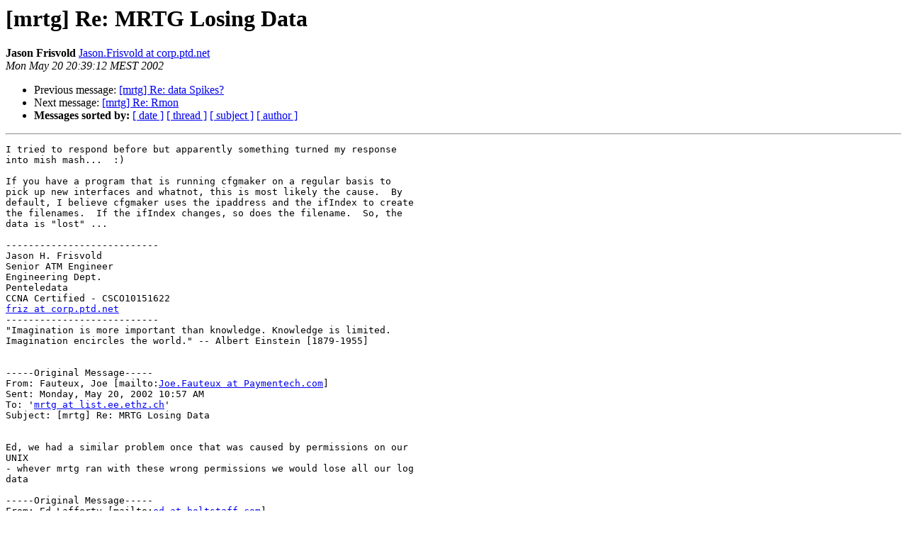

--- FILE ---
content_type: text/html
request_url: https://lists.oetiker.ch/pipermail/mrtg/2002-May/018410.html
body_size: 2104
content:
<!DOCTYPE HTML PUBLIC "-//W3C//DTD HTML 3.2//EN">
<HTML>
 <HEAD>
   <TITLE>O+P  [mrtg] Re: MRTG Losing Data
   </TITLE>
   <LINK REL="Index" HREF="index.html" >
   <LINK REL="made" HREF="mailto:mrtg%40lists.oetiker.ch?Subject=%5Bmrtg%5D%20Re%3A%20MRTG%20Losing%20Data&In-Reply-To=">
   <META NAME="robots" CONTENT="index,nofollow">
   <META http-equiv="Content-Type" content="text/html; charset=us-ascii">
   <LINK REL="Previous"  HREF="018421.html">
   <LINK REL="Next"  HREF="018411.html">
 </HEAD>
 <BODY BGCOLOR="#ffffff">
   <H1>[mrtg] Re: MRTG Losing Data</H1>
    <B>Jason Frisvold</B> 
    <A HREF="mailto:mrtg%40lists.oetiker.ch?Subject=%5Bmrtg%5D%20Re%3A%20MRTG%20Losing%20Data&In-Reply-To="
       TITLE="[mrtg] Re: MRTG Losing Data">Jason.Frisvold at corp.ptd.net
       </A><BR>
    <I>Mon May 20 20:39:12 MEST 2002</I>
    <P><UL>
        <LI>Previous message: <A HREF="018421.html">[mrtg] Re: data Spikes?
</A></li>
        <LI>Next message: <A HREF="018411.html">[mrtg] Re: Rmon
</A></li>
         <LI> <B>Messages sorted by:</B> 
              <a href="date.html#18410">[ date ]</a>
              <a href="thread.html#18410">[ thread ]</a>
              <a href="subject.html#18410">[ subject ]</a>
              <a href="author.html#18410">[ author ]</a>
         </LI>
       </UL>
    <HR>  
<!--beginarticle-->
<PRE>
I tried to respond before but apparently something turned my response
into mish mash...  :)

If you have a program that is running cfgmaker on a regular basis to
pick up new interfaces and whatnot, this is most likely the cause.  By
default, I believe cfgmaker uses the ipaddress and the ifIndex to create
the filenames.  If the ifIndex changes, so does the filename.  So, the
data is &quot;lost&quot; ...

---------------------------
Jason H. Frisvold
Senior ATM Engineer
Engineering Dept.
Penteledata
CCNA Certified - CSCO10151622
<A HREF="https://lists.oetiker.ch/cgi-bin/listinfo/mrtg">friz at corp.ptd.net</A>
---------------------------
&quot;Imagination is more important than knowledge. Knowledge is limited.
Imagination encircles the world.&quot; -- Albert Einstein [1879-1955]


-----Original Message-----
From: Fauteux, Joe [mailto:<A HREF="https://lists.oetiker.ch/cgi-bin/listinfo/mrtg">Joe.Fauteux at Paymentech.com</A>] 
Sent: Monday, May 20, 2002 10:57 AM
To: '<A HREF="https://lists.oetiker.ch/cgi-bin/listinfo/mrtg">mrtg at list.ee.ethz.ch</A>'
Subject: [mrtg] Re: MRTG Losing Data


Ed, we had a similar problem once that was caused by permissions on our
UNIX
- whever mrtg ran with these wrong permissions we would lose all our log
data

-----Original Message-----
From: Ed Lafferty [mailto:<A HREF="https://lists.oetiker.ch/cgi-bin/listinfo/mrtg">ed at boltstaff.com</A>]
Sent: Friday, May 17, 2002 4:10 PM
To: '<A HREF="https://lists.oetiker.ch/cgi-bin/listinfo/mrtg">mrtg at list.ee.ethz.ch</A>'
Subject: [mrtg] MRTG Losing Data



I have been running MRTG 2.9.17 on a Unix system for the past few
months.
Today I saw something very strange. I have lost almost all of my
historic
data for all of my monitored Windows servers and Cisco devices! My
current
graphs are still be being updated, but if I look at any of of the back
data
for weeks, months or year, the data is gone. MRTG has not stopped
running
nor does the monitoring server appear to be having any kind of trouble.

Has anyone else experienced this? Does anyone have any ideas as to what
may
have happened?

In a manner of speaking, I was able to catch the data loss in the act.
I
was monitoring CPU utilization on a server earlier today. The graph was
growing the proper way all day. On one of the page refreshes though, the
graph did not show, only the missing image icon. On the next refresh of
the
page, the graph had lost all of the days information. It was stating 
over from scratch. Ditto when delving into the historic info for that
OID on
that server. It was as if MRTG has just been turned on for the first
time.

Thanks in advance for any help,

Ed Lafferty
Mgr, Network Operations
Bolt Inc.

--
Unsubscribe mailto:<A HREF="https://lists.oetiker.ch/cgi-bin/listinfo/mrtg">mrtg-request at list.ee.ethz.ch</A>?subject=unsubscribe
Archive     <A HREF="http://www.ee.ethz.ch/~slist/mrtg">http://www.ee.ethz.ch/~slist/mrtg</A>
FAQ         <A HREF="http://faq.mrtg.org">http://faq.mrtg.org</A>    Homepage     <A HREF="http://www.mrtg.org">http://www.mrtg.org</A>
WebAdmin    <A HREF="http://www.ee.ethz.ch/~slist/lsg2.cgi">http://www.ee.ethz.ch/~slist/lsg2.cgi</A>

--
Unsubscribe mailto:<A HREF="https://lists.oetiker.ch/cgi-bin/listinfo/mrtg">mrtg-request at list.ee.ethz.ch</A>?subject=unsubscribe
Archive     <A HREF="http://www.ee.ethz.ch/~slist/mrtg">http://www.ee.ethz.ch/~slist/mrtg</A>
FAQ         <A HREF="http://faq.mrtg.org">http://faq.mrtg.org</A>    Homepage     <A HREF="http://www.mrtg.org">http://www.mrtg.org</A>
WebAdmin    <A HREF="http://www.ee.ethz.ch/~slist/lsg2.cgi">http://www.ee.ethz.ch/~slist/lsg2.cgi</A>

--
Unsubscribe mailto:<A HREF="https://lists.oetiker.ch/cgi-bin/listinfo/mrtg">mrtg-request at list.ee.ethz.ch</A>?subject=unsubscribe
Archive     <A HREF="http://www.ee.ethz.ch/~slist/mrtg">http://www.ee.ethz.ch/~slist/mrtg</A>
FAQ         <A HREF="http://faq.mrtg.org">http://faq.mrtg.org</A>    Homepage     <A HREF="http://www.mrtg.org">http://www.mrtg.org</A>
WebAdmin    <A HREF="http://www.ee.ethz.ch/~slist/lsg2.cgi">http://www.ee.ethz.ch/~slist/lsg2.cgi</A>

</PRE>

<!--endarticle-->
    <HR>
    <P><UL>
        <!--threads-->
	<LI>Previous message: <A HREF="018421.html">[mrtg] Re: data Spikes?
</A></li>
	<LI>Next message: <A HREF="018411.html">[mrtg] Re: Rmon
</A></li>
         <LI> <B>Messages sorted by:</B> 
              <a href="date.html#18410">[ date ]</a>
              <a href="thread.html#18410">[ thread ]</a>
              <a href="subject.html#18410">[ subject ]</a>
              <a href="author.html#18410">[ author ]</a>
         </LI>
       </UL>

<hr>
<a href="https://lists.oetiker.ch/cgi-bin/listinfo/mrtg">More information about the mrtg
mailing list</a><br>
</body></html>
